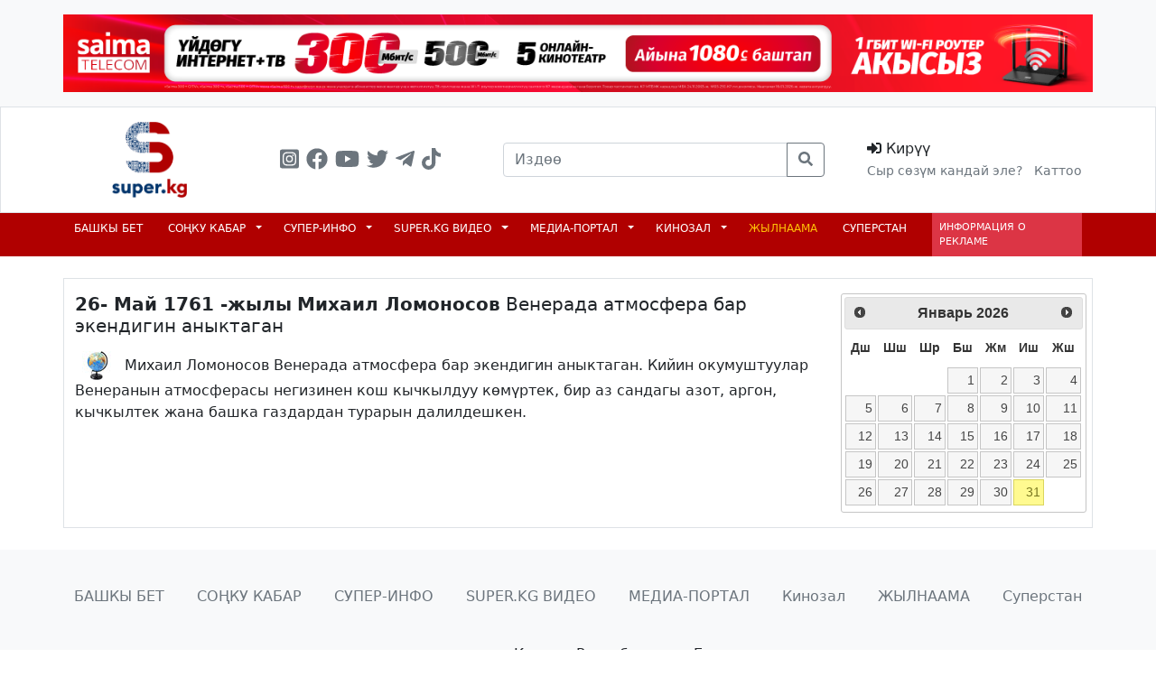

--- FILE ---
content_type: text/html; charset=UTF-8
request_url: https://www.super.kg/jylnaama/event/735
body_size: 13905
content:
<!DOCTYPE html>
<html>
    <head>
        <meta charset="utf-8">
        <meta name="viewport" content="width=device-width, initial-scale=1, shrink-to-fit=no,user-scalable=no">
        <meta name="csrf-token" content="rLCc9WNk2u6hm9ePwjtcSN9417V3bph2qiQtmreQ">
        <title>    Жылнаама
</title>
        <!-- Fonts -->
        <link rel="stylesheet" href="https://fonts.googleapis.com/css2?family=Nunito:wght@400;600;700&display=swap">


        <link href="https://www.super.kg//css/bootstrap.min.css" rel="stylesheet" integrity="sha384-EVSTQN3/azprG1Anm3QDgpJLIm9Nao0Yz1ztcQTwFspd3yD65VohhpuuCOmLASjC" crossorigin="anonymous">
        
    <meta name="description" content="информационно-развлекательный портал; маалымат-маанайшат порталы;">
    <meta name="keywords" content="информационно-развлекательный портал; маалымат-маанайшат порталы; артист кыргыз кыргызча форум звезда эстрады эстрада жылдызы">


        
    <link rel="stylesheet" href="https://cdnjs.cloudflare.com/ajax/libs/jqueryui/1.12.1/jquery-ui.min.css" integrity="sha512-aOG0c6nPNzGk+5zjwyJaoRUgCdOrfSDhmMID2u4+OIslr0GjpLKo7Xm0Ao3xmpM4T8AmIouRkqwj1nrdVsLKEQ==" crossorigin="anonymous" referrerpolicy="no-referrer" />

                <script src="https://yastatic.net/pcode/adfox/loader.js" crossorigin="anonymous"></script>
        <link href="https://www.super.kg//css/style.css?v=1.23" rel="stylesheet" >
        <script src="https://cdnjs.cloudflare.com/ajax/libs/font-awesome/5.15.3/js/all.min.js" crossorigin="anonymous"></script>

        <!-- Global site tag (gtag.js) - Google Analytics -->
        <script async src="https://www.googletagmanager.com/gtag/js?id=UA-47993128-1"></script>
        <script>
            window.dataLayer = window.dataLayer || [];
            function gtag(){dataLayer.push(arguments);}
            gtag("js", new Date());

            gtag("config", "UA-47993128-1");
        </script>


        <!-- Google Tag Manager -->
        <script>(function(w,d,s,l,i){w[l]=w[l]||[];w[l].push({"gtm.start":
                    new Date().getTime(),event:"gtm.js"});var f=d.getElementsByTagName(s)[0],
                j=d.createElement(s),dl=l!="dataLayer"?"&l="+l:"";j.async=true;j.src=
                "https://www.googletagmanager.com/gtm.js?id="+i+dl;f.parentNode.insertBefore(j,f);
            })(window,document,"script","dataLayer","GTM-PHLJSQX");</script>
        <!-- End Google Tag Manager -->

        <script>window.yaContextCb = window.yaContextCb || []</script>
        <script src="https://yandex.ru/ads/system/context.js" async></script>

        <!-- Yandex.Metrika counter -->
        <script type="text/javascript">
            (function(m,e,t,r,i,k,a){
                m[i]=m[i]||function(){(m[i].a=m[i].a||[]).push(arguments)};
                m[i].l=1*new Date();
                for (var j = 0; j < document.scripts.length; j++) {if (document.scripts[j].src === r) { return; }}
                k=e.createElement(t),a=e.getElementsByTagName(t)[0],k.async=1,k.src=r,a.parentNode.insertBefore(k,a)
            })(window, document,'script','https://mc.yandex.ru/metrika/tag.js?id=103720459', 'ym');

            ym(103720459, 'init', {ssr:true, webvisor:true, clickmap:true, ecommerce:"dataLayer", accurateTrackBounce:true, trackLinks:true});
        </script>
        <noscript><div><img src="https://mc.yandex.ru/watch/103720459" style="position:absolute; left:-9999px;" alt="" /></div></noscript>
        <!-- /Yandex.Metrika counter -->

        <!-- Livewire Styles -->
<style >
    [wire\:loading], [wire\:loading\.delay], [wire\:loading\.inline-block], [wire\:loading\.inline], [wire\:loading\.block], [wire\:loading\.flex], [wire\:loading\.table], [wire\:loading\.grid], [wire\:loading\.inline-flex] {
        display: none;
    }

    [wire\:loading\.delay\.shortest], [wire\:loading\.delay\.shorter], [wire\:loading\.delay\.short], [wire\:loading\.delay\.long], [wire\:loading\.delay\.longer], [wire\:loading\.delay\.longest] {
        display:none;
    }

    [wire\:offline] {
        display: none;
    }

    [wire\:dirty]:not(textarea):not(input):not(select) {
        display: none;
    }

    input:-webkit-autofill, select:-webkit-autofill, textarea:-webkit-autofill {
        animation-duration: 50000s;
        animation-name: livewireautofill;
    }

    @keyframes livewireautofill { from {} }
</style>

    </head>
<body class="font-sans antialiased ">

    
    

    
    <div id="onehead">

                    <div class="bg-light" id="banTopCont">
        <div class="container">
            <div class="row">
                <div class="col-md-12 p-0 topban"  data-id="jylnaama" >
                                        <div class="position-relative my-3">
                                                                                 <img class="w-100" src="https://www.super.kg//topbanner/2026-01/90/653579358.png"/>

                                                
                        <a target="_blank" href="https://www.super.kg/topredirect/90?url=https%3A%2F%2Fwww.saimatelecom.kg%2Ftarify%3Futm_source%3Dsuper_jylnaama_banner%26utm_medium%3Ddisplay%26utm_campaign%3DSAIMA_NEW&amp;pos=jylnaama">
                            <div style="position: absolute; top: 0px; left: 0px; width: 100%; height: 100%" >

                            </div>
                        </a>

                    </div>
                </div>
            </div>
        </div>
    </div>


        
        <div id="headcont">
    <div class="py-3 bg-white border border-1" id="firstHead">
        <div class="container">
            <div class="row">
                <div class="col-lg-2 col-md-4 col-6">
                    <div class="logo tex-center" style="    text-align: center;">
                        <a href="/">
                            <img class="w-50" src="https://www.super.kg//img/newlogo3.png"/>
                        </a>


                    </div>
                </div>
                <div class="col-lg-3 hide">
                    <div class="h-100 d-flex justify-content-center align-items-center text-secondary">
                                <span class="me-2 fs-4">
                                     <a class="text-decoration-none text-secondary" target="_blank" href="https://www.instagram.com/super.kg_official/">
                                    <i class="fab fa-instagram-square"></i>
                                     </a>
                                </span>
                        <span class="me-2 fs-4">
                                    <a class="text-decoration-none text-secondary" target="_blank" href="https://www.facebook.com/Super.kg.Portaly/about/?ref=page_internal">
                                   <i class="fab fa-facebook"></i>
                                    </a>
                                </span>
                        <span class="me-2 fs-4">
                                      <a class="text-decoration-none text-secondary" target="_blank" href="https://www.youtube.com/c/Superkg_official">
                                  <i class="fab fa-youtube"></i>
                                      </a>
                                </span>
                        <span class="me-2 fs-4">
                              <a class="text-decoration-none text-secondary" target="_blank" href="https://twitter.com/superkg2006">
                                 <i class="fab fa-twitter"></i>
                              </a>
                        </span>
                        <span class="me-2 fs-4">
                              <a class="text-decoration-none text-secondary" target="_blank" href="https://t.me/supperkg">
                                <i class="fab fa-telegram-plane"></i>
                              </a>
                        </span>
                        <span class="me-2 fs-4">
                              <a class="text-decoration-none text-secondary" target="_blank" href="https://www.tiktok.com/@super_kg.official?_t=8VX48Zvpe7N&_r=1">
                                     <i class="fab fa-tiktok"></i>
                              </a>
                        </span>
                    </div>
                </div>
                <div class="col-lg-4 hide">

                    <div class="h-100 d-flex justify-content-center align-items-center text-secondary">

                                                    <form class="input-group"  action="https://www.super.kg/search" method="get" >

                                <input type="text" class="form-control" placeholder="Издөө" name="squery"  aria-label="Recipient's username" aria-describedby="button-addon2" required>
                                <input type="hidden" name="type"  value="jylnaama" >

                                <button class="btn btn-outline-secondary" type="submit" id="button-addon2"><i class="fas fa-search"></i></button>
                            </form>

                        
                    </div>


                </div>
                <div class="col-lg-3 col-md-8 col-6">
                    <div class="h-100 d-flex justify-content-end align-items-center">
                                                    <div class="login">
                                <div style="cursor: pointer" data-bs-toggle="modal" data-bs-target="#staticBackdrop">
                                    <i class="fas fa-sign-in-alt"></i> Кирүү
                                </div>
                                <div>
                                        <span class="me-2 fsize-12">
                                             <a class="text-decoration-none text-secondary" href="https://www.super.kg/forgot-password">
                                                 <small>Сыр сөзүм кандай эле?</small>

                                            </a>
                                        </span>
                                    <span class="fsize-12">
                                             <a class="text-decoration-none text-secondary" href="https://www.super.kg/register">
                                                 <small>
                                                     Каттоо
                                                 </small>
                                             </a>
                                        </span>


                                </div>
                            </div>
                                                                    </div>
                </div>
            </div>
        </div>
    </div>
    <div class="bg-l-color"   id="redhead" >
        <div class="container">
            <div class="row hide">
                <div class="col-md-10">
                    <div class="d-flex justify-content-between  text-uppercase fs-14">
                                                    <div  class="py-2"   data-id="1">

                                <a class=" text-white  text-decoration-none  me-1 "    href="/">
                                    БАШКЫ БЕТ
                                </a>

                                
                                
                            </div>
                                                    <div  class="dropdown py-2 hovered"  data-id="2">

                                <a class=" text-white  text-decoration-none  me-1 "    href="/kabar">
                                    СОҢКУ КАБАР
                                </a>

                                                                    <span class="  dropdown-toggle  text-white c-pointer "    id="dropdownMenuButton1" data-bs-toggle="dropdown" aria-expanded="false"  data-id="2">

                        </span>
                                
                                                                    <ul class="dropdown-menu owndrop"  data-id="2" aria-labelledby="dropdownMenuButton1">
                                        
                                                                                            <li><a class="dropdown-item" href="https://www.super.kg/kabar/category/5">Саясат</a></li>

                                            
                                        
                                                                                            <li><a class="dropdown-item" href="https://www.super.kg/kabar/category/43">Коом жана турмуш</a></li>

                                            
                                        
                                                                                            <li><a class="dropdown-item" href="https://www.super.kg/kabar/category/65">Саясаттагы соттук иштер</a></li>

                                            
                                        
                                                                                            <li><a class="dropdown-item" href="https://www.super.kg/kabar/category/3">Маданият, шоу-бизнес</a></li>

                                            
                                        
                                                                                            <li><a class="dropdown-item" href="https://www.super.kg/kabar/category/9">Кылмыштар, кырсыктар</a></li>

                                            
                                        
                                                                                            <li><a class="dropdown-item" href="https://www.super.kg/kabar/category/75">СОТТУК ИШТЕР</a></li>

                                            
                                        
                                                                                            <li><a class="dropdown-item" href="https://www.super.kg/kabar/category/11">Спорт</a></li>

                                            
                                        
                                                                                            <li><a class="dropdown-item" href="https://www.super.kg/kabar/category/7">Элдик кабар</a></li>

                                            
                                        
                                                                                            <li><a class="dropdown-item" href="https://www.super.kg/kabar/category/51">Супер-Инфо</a></li>

                                            
                                        
                                                                                            <li><a class="dropdown-item" href="https://www.super.kg/kabar/category/41">Түркүн дүйнө</a></li>

                                            
                                        
                                                                                            <li><a class="dropdown-item" href="https://www.super.kg/kabar/category/53">Тест куржун</a></li>

                                            
                                        
                                                                                            <li><a class="dropdown-item" href="https://www.super.kg/kabar/category/63">“SUPER MEDIA” пресс-борбору</a></li>

                                            
                                        
                                                                                            <li><a class="dropdown-item" href="https://www.super.kg/kabar/category/57">Сурамжылоо</a></li>

                                            
                                        
                                                                                            <li><a class="dropdown-item" href="https://www.super.kg/kabar/category/61"> Бизнес-Инфо</a></li>

                                            
                                        
                                                                                            <li><a class="dropdown-item" href="https://www.super.kg/kabar/category/37">Ийгилик сыры</a></li>

                                            
                                        
                                                                                            <li><a class="dropdown-item" href="https://www.super.kg/kabar/category/35">Эмгек жарчысы</a></li>

                                            
                                        
                                                                                            <li><a class="dropdown-item" href="https://www.super.kg/kabar/category/45">Көз караш</a></li>

                                            
                                        
                                                                                            <li><a class="dropdown-item" href="https://www.super.kg/kabar/category/67">Лонгрид</a></li>

                                            
                                        
                                                                                            <li><a class="dropdown-item" href="https://www.super.kg/kabar/category/71">Президенттик шайлоо - 2021</a></li>

                                            
                                        
                                                                                            <li><a class="dropdown-item" href="https://www.super.kg/kabar/category/76">Ийгилик жолунда</a></li>

                                            
                                        
                                                                                            <li><a class="dropdown-item" href="https://www.super.kg/kabar/category/77">Адистен кеңеш</a></li>

                                            
                                        
                                                                                            <li><a class="dropdown-item" href="https://www.super.kg/kabar/category/74">super.kg орусча</a></li>

                                            
                                                                            </ul>
                                
                            </div>
                                                    <div  class="dropdown py-2 hovered"  data-id="3">

                                <a class=" text-white  text-decoration-none  me-1 "    href="/article">
                                    СУПЕР-ИНФО
                                </a>

                                                                    <span class="  dropdown-toggle  text-white c-pointer "    id="dropdownMenuButton1" data-bs-toggle="dropdown" aria-expanded="false"  data-id="3">

                        </span>
                                
                                                                    <ul class="dropdown-menu owndrop"  data-id="3" aria-labelledby="dropdownMenuButton1">
                                        
                                            
                                                <li><a class="dropdown-item" href="https://www.super.kg/article/theme/227">Саясат</a></li>

                                            
                                        
                                            
                                                <li><a class="dropdown-item" href="https://www.super.kg/article/theme/48">Шоу дүйнө</a></li>

                                            
                                        
                                            
                                                <li><a class="dropdown-item" href="https://www.super.kg/article/theme/271">К-рор дүйнөсү жана корей тасмалары</a></li>

                                            
                                        
                                            
                                                <li><a class="dropdown-item" href="https://www.super.kg/article/theme/87">Маданият</a></li>

                                            
                                        
                                            
                                                <li><a class="dropdown-item" href="https://www.super.kg/article/theme/267">Иликтөө</a></li>

                                            
                                        
                                            
                                                <li><a class="dropdown-item" href="https://www.super.kg/article/theme/34">Турмуш</a></li>

                                            
                                        
                                            
                                                <li><a class="dropdown-item" href="https://www.super.kg/article/theme/223">Крим-инфо</a></li>

                                            
                                        
                                            
                                                <li><a class="dropdown-item" href="https://www.super.kg/article/theme/130">Спорт</a></li>

                                            
                                        
                                            
                                                <li><a class="dropdown-item" href="https://www.super.kg/article/theme/217">Жан дүйнө</a></li>

                                            
                                        
                                            
                                                <li><a class="dropdown-item" href="https://www.super.kg/article/theme/27">Түркүн дүйнө</a></li>

                                            
                                        
                                            
                                                <li><a class="dropdown-item" href="https://www.super.kg/article/theme/239">Алтын балалык</a></li>

                                            
                                        
                                            
                                                <li><a class="dropdown-item" href="https://www.super.kg/article/theme/265">Укуктук кеӊеш</a></li>

                                            
                                        
                                            
                                                <li><a class="dropdown-item" href="https://www.super.kg/article/theme/69">Илим жана техника</a></li>

                                            
                                        
                                            
                                                <li><a class="dropdown-item" href="https://www.super.kg/article/theme/14">Ден соолук жана сулуулук</a></li>

                                            
                                        
                                            
                                                <li><a class="dropdown-item" href="https://www.super.kg/article/theme/259">Психология жана үй-бүлө</a></li>

                                            
                                        
                                            
                                                <li><a class="dropdown-item" href="https://www.super.kg/article/theme/261">Тиричилик, бизнес</a></li>

                                            
                                        
                                            
                                                <li><a class="dropdown-item" href="https://www.super.kg/article/theme/257">Ашкана сырлары</a></li>

                                            
                                        
                                            
                                                <li><a class="dropdown-item" href="https://www.super.kg/article/theme/241">Жылдыз төлгө</a></li>

                                            
                                        
                                            
                                                <li><a class="dropdown-item" href="https://www.super.kg/article/theme/251">Маалымдама</a></li>

                                            
                                        
                                            
                                                <li><a class="dropdown-item" href="https://www.super.kg/article/theme/243">Супер-Инфо 20 жашта</a></li>

                                            
                                        
                                            
                                                <li><a class="dropdown-item" href="https://www.super.kg/article/theme/253">Көз караш</a></li>

                                            
                                        
                                            
                                                <li><a class="dropdown-item" href="https://www.super.kg/article/theme/255">Эмгек жарчысы</a></li>

                                            
                                                                            </ul>
                                
                            </div>
                                                    <div  class="dropdown py-2 hovered"  data-id="4">

                                <a class=" text-white  text-decoration-none  me-1 "    href="/videos">
                                    SUPER.KG ВИДЕО
                                </a>

                                                                    <span class="  dropdown-toggle  text-white c-pointer "    id="dropdownMenuButton1" data-bs-toggle="dropdown" aria-expanded="false"  data-id="4">

                        </span>
                                
                                                                    <ul class="dropdown-menu owndrop"  data-id="4" aria-labelledby="dropdownMenuButton1">
                                        
                                            
                                                <li>
                                                    <a class="dropdown-item" href="https://www.super.kg/videos/category/1">Саясат</a>
                                                </li>

                                            
                                        
                                            
                                                <li>
                                                    <a class="dropdown-item" href="https://www.super.kg/videos/category/77">Cоңку кабар</a>
                                                </li>

                                            
                                        
                                            
                                                <li>
                                                    <a class="dropdown-item" href="https://www.super.kg/videos/category/49">Коом жана турмуш</a>
                                                </li>

                                            
                                        
                                            
                                                <li>
                                                    <a class="dropdown-item" href="https://www.super.kg/videos/category/87">Саясаттагы соттук иштер</a>
                                                </li>

                                            
                                        
                                            
                                                <li>
                                                    <a class="dropdown-item" href="https://www.super.kg/videos/category/5">Маданият, шоу-бизнес</a>
                                                </li>

                                            
                                        
                                            
                                                <li>
                                                    <a class="dropdown-item" href="https://www.super.kg/videos/category/3">Кылмыштар, кырсыктар</a>
                                                </li>

                                            
                                        
                                            
                                                <li>
                                                    <a class="dropdown-item" href="https://www.super.kg/videos/category/61">Спорт</a>
                                                </li>

                                            
                                        
                                            
                                                <li>
                                                    <a class="dropdown-item" href="https://www.super.kg/videos/category/11">Супер-Инфо</a>
                                                </li>

                                            
                                        
                                            
                                                <li>
                                                    <a class="dropdown-item" href="https://www.super.kg/videos/category/35">Пайдалуу кеңеш</a>
                                                </li>

                                            
                                        
                                            
                                                <li>
                                                    <a class="dropdown-item" href="https://www.super.kg/videos/category/89">Түркүн дүйнө</a>
                                                </li>

                                            
                                        
                                            
                                                <li>
                                                    <a class="dropdown-item" href="https://www.super.kg/videos/category/15">Жылмайып коюңуз</a>
                                                </li>

                                            
                                        
                                            
                                                <li>
                                                    <a class="dropdown-item" href="https://www.super.kg/videos/category/91">Пресс-Борбор</a>
                                                </li>

                                            
                                        
                                            
                                                <li>
                                                    <a class="dropdown-item" href="https://www.super.kg/videos/category/69">Жылдыз төлгө</a>
                                                </li>

                                            
                                        
                                            
                                                <li>
                                                    <a class="dropdown-item" href="https://www.super.kg/videos/category/75">Жан дүйнө</a>
                                                </li>

                                            
                                        
                                            
                                                <li>
                                                    <a class="dropdown-item" href="https://www.super.kg/videos/category/79">Ашкана сырлары</a>
                                                </li>

                                            
                                        
                                            
                                                <li>
                                                    <a class="dropdown-item" href="https://www.super.kg/videos/category/81">Эмгек жарчысы</a>
                                                </li>

                                            
                                        
                                            
                                                <li>
                                                    <a class="dropdown-item" href="https://www.super.kg/videos/category/83">Реалити-шоу</a>
                                                </li>

                                            
                                        
                                            
                                                <li>
                                                    <a class="dropdown-item" href="https://www.super.kg/videos/category/85">Көз караш</a>
                                                </li>

                                            
                                        
                                            
                                                <li>
                                                    <a class="dropdown-item" href="https://www.super.kg/videos/category/93">Шайлоо-2020</a>
                                                </li>

                                            
                                        
                                            
                                                <li>
                                                    <a class="dropdown-item" href="https://www.super.kg/videos/category/45">Бизнес-инфо</a>
                                                </li>

                                            
                                                                            </ul>
                                
                            </div>
                                                    <div  class="dropdown py-2 hovered"  data-id="5">

                                <a class=" text-white  text-decoration-none  me-1 "    href="/mediaportal">
                                    МЕДИА-ПОРТАЛ
                                </a>

                                                                    <span class="  dropdown-toggle  text-white c-pointer "    id="dropdownMenuButton1" data-bs-toggle="dropdown" aria-expanded="false"  data-id="5">

                        </span>
                                
                                                                    <ul class="dropdown-menu owndrop"  data-id="5" aria-labelledby="dropdownMenuButton1">
                                        
                                            
                                                <li>
                                                    <a class="dropdown-item" href="/mediaportal/video">Видеоклиптер</a>
                                                </li>

                                            
                                        
                                            
                                                <li>
                                                    <a class="dropdown-item" href="/mediaportal/audio">Аудиоклиптер</a>
                                                </li>

                                            
                                        
                                            
                                                <li>
                                                    <a class="dropdown-item" href="/mediaportal/uservideo">Элдик видео</a>
                                                </li>

                                            
                                                                            </ul>
                                
                            </div>
                                                    <div  class="dropdown py-2 hovered"  data-id="6">

                                <a class=" text-white  text-decoration-none  me-1 "    href="/tasma">
                                    Кинозал
                                </a>

                                                                    <span class="  dropdown-toggle  text-white c-pointer "    id="dropdownMenuButton1" data-bs-toggle="dropdown" aria-expanded="false"  data-id="6">

                        </span>
                                
                                                                    <ul class="dropdown-menu owndrop"  data-id="6" aria-labelledby="dropdownMenuButton1">
                                        
                                                                                            <li>
                                                    <a class="dropdown-item" href="/tasma/category/1">КЫРГЫЗ ТАСМАЛАРЫ</a>
                                                </li>
                                            
                                        
                                                                                            <li>
                                                    <a class="dropdown-item" href="/tasma/category/5">СЕРИАЛДАР</a>
                                                </li>
                                            
                                        
                                                                                            <li>
                                                    <a class="dropdown-item" href="/tasma/category/7">КОНЦЕРТТЕР</a>
                                                </li>
                                            
                                                                            </ul>
                                
                            </div>
                                                    <div  class="py-2"   data-id="7">

                                <a class=" text-warning  text-decoration-none  me-1 "    href="/jylnaama">
                                    ЖЫЛНААМА
                                </a>

                                
                                
                            </div>
                                                    <div  class="py-2"   data-id="8">

                                <a class=" text-white  text-decoration-none  me-1 "    href="/superstan">
                                    Суперстан
                                </a>

                                
                                
                            </div>
                        
                    </div>
                </div>
                <div class="col-md-2">
                    <div class="text-white bg-danger p-2 h-100 text-uppercase d-flex justify-content-center align-items-center " style="font-size: 11px;">
                        <a href="https://www.super.kg/jarnama" class="text-white text-decoration-none ">
                            Информация о рекламе
                        </a>

                    </div>
                </div>
            </div>
            <div class="mob-show">
                <div class="row ">

                    <div class="col-7">
                        <div class="h-100 d-flex justify-content-start align-items-center text-secondary text-white">
                                <span class="me-2 fs-4">
                                     <a class="text-decoration-none text-white" target="_blank" href="https://www.instagram.com/super.kg_official/">
                                    <i class="fab fa-instagram-square"></i>
                                     </a>
                                </span>
                            <span class="me-2 fs-4">
                                 <a class="text-decoration-none text-white" target="_blank" href="https://www.facebook.com/Super.kg.Portaly/about/?ref=page_internal">
                                   <i class="fab fa-facebook"></i>
                                 </a>
                                </span>
                            <span class="me-2 fs-4">
                                  <a class="text-decoration-none text-white" target="_blank" href="https://www.youtube.com/c/Superkg_official">
                                  <i class="fab fa-youtube"></i>
                                  </a>
                            </span>
                            <span class="me-2 fs-4">
                                <a class="text-decoration-none text-white" target="_blank" href="https://twitter.com/superkg2006">
                                 <i class="fab fa-twitter"></i>
                                </a>
                            </span>
                            <span class="me-2 fs-4">
                              <a class="text-decoration-none text-white" target="_blank" href="https://t.me/supperkg">
                                <i class="fab fa-telegram-plane"></i>
                              </a>
                             </span>
                            <span class="me-2 fs-4">
                              <a class="text-decoration-none text-white" target="_blank" href="https://www.tiktok.com/@super_kg.official?_t=8VX48Zvpe7N&_r=1">
                                     <i class="fab fa-tiktok"></i>
                              </a>
                            </span>


                        </div>
                    </div>
                    <div class="col-3">

                        <div class="text-white d-flex fs-18 mob-show-search  h-100 w-100 justify-content-center align-items-center">
                            <i class="fas fa-search"></i>
                        </div>

                    </div>
                    <div class="col-2">
                                                    <div class="p-1 fs-4 text-white text-end barchik">
                                <i class="fas fa-bars"></i>
                            </div>
                        
                    </div>
                </div>
                <div class="row mob-s-content bg-white py-1">
                                            <form class="input-group" action="https://www.super.kg/search" method="get" >

                            <input type="text" class="form-control" placeholder="Издөө" name="squery"  aria-label="Recipient's username" aria-describedby="button-addon2" required>
                            <input type="hidden" name="type"  value="jylnaama" >
                            <button class="btn btn-primary" type="submit" ><i class="fas fa-search"></i></button>
                        </form>

                    
                </div>
            </div>

        </div>
    </div>




















































































































































































































































</div>

    </div>




    
    <section>
        
    <div class="container">
        <div class="row bg-white border border-1 mt-4">
            <div class="col-md-9">


                <h5 class="my-3">

                   <b> 26-  Май </b>

                                            <b> 1761 -жылы</b>
                    


                    <b> Михаил Ломоносов</b> Венерада атмосфера бар экендигин аныктаган
                </h5>


                <div class="my-3">
                                         <img src="https://demo.super.kg/images/earth.jpg"/>

                       Михаил Ломоносов Венерада атмосфера бар экендигин аныктаган. Кийин окумуштуулар Венеранын атмосферасы негизинен кош кычкылдуу көмүртек, бир аз сандагы азот, аргон, кычкылтек жана башка газдардан турарын далилдешкен.
                </div>






            </div>
            <div class="col-md-3">
                <div class="my-3 d-flex justify-content-center">
    <div id="datepicker"></div>
</div>
            </div>
        </div>
    </div>

    </section>

    <footer class="mt-4  py-4  bg-light">
    <div class="container">
        <div class="row">
            <div class="col-md-12 py-3">
                <div class="d-flex flex-wrap justify-content-between mb-4">
                                          <span class="">
                          <a class="text-secondary text-decoration-none" href="/">
                              БАШКЫ БЕТ
                          </a>
                      </span>
                                          <span class="">
                          <a class="text-secondary text-decoration-none" href="/kabar">
                              СОҢКУ КАБАР
                          </a>
                      </span>
                                          <span class="">
                          <a class="text-secondary text-decoration-none" href="/article">
                              СУПЕР-ИНФО
                          </a>
                      </span>
                                          <span class="">
                          <a class="text-secondary text-decoration-none" href="/videos">
                              SUPER.KG ВИДЕО
                          </a>
                      </span>
                                          <span class="">
                          <a class="text-secondary text-decoration-none" href="/mediaportal">
                              МЕДИА-ПОРТАЛ
                          </a>
                      </span>
                                          <span class="">
                          <a class="text-secondary text-decoration-none" href="/tasma">
                              Кинозал
                          </a>
                      </span>
                                          <span class="">
                          <a class="text-secondary text-decoration-none" href="/jylnaama">
                              ЖЫЛНААМА
                          </a>
                      </span>
                                          <span class="">
                          <a class="text-secondary text-decoration-none" href="/superstan">
                              Суперстан
                          </a>
                      </span>
                                    </div>
            </div>
            <div class="col-lg-5 col-md-12 py-3">

                <div class=" d-flex justify-content-start  text-secondary ">
                                <span class="me-2 fs-4">
                                    <a class="text-decoration-none text-secondary" target="_blank" href="https://www.instagram.com/super.kg_official/">
                                        <i class="fab fa-instagram-square"></i>
                                    </a>

                                </span>
                    <span class="me-2 fs-4">
                                <a class="text-decoration-none text-secondary" target="_blank" href="https://www.facebook.com/Super.kg.Portaly/about/?ref=page_internal">
                                   <i class="fab fa-facebook"></i>
                                </a>
                                </span>
                    <span class="me-2 fs-4">
                                <a class="text-decoration-none text-secondary" target="_blank" href="https://www.youtube.com/c/Superkg_official">
                                  <i class="fab fa-youtube"></i>
                                </a>
                                </span>
                    <span class="me-2 fs-4">
                                <a class="text-decoration-none text-secondary" target="_blank" href="https://twitter.com/superkg2006">
                                 <i class="fab fa-twitter"></i>
                                 </a>
                    </span>
                    <span class="me-2 fs-4">
                              <a class="text-decoration-none text-secondary" target="_blank" href="https://t.me/supperkg">
                                <i class="fab fa-telegram-plane"></i>
                              </a>
                             </span>
                    <span class="me-2 fs-4">
                              <a class="text-decoration-none text-secondary" target="_blank" href="https://www.tiktok.com/@super_kg.official?_t=8VX48Zvpe7N&_r=1">
                                     <i class="fab fa-tiktok"></i>
                              </a>
                            </span>
                </div>

                <div class="my-3 py-3">

                    <div class="title-bailanysh">
                        БАЙЛАНЫШ
                    </div>

                    <div class="d-flex flex-wrap my-3">
                        <div class="w-50s d-flex h-100 align-items-center mb-3"><b> РЕДАКЦИЯ <br/>
                            </b></div>
                        <div class="w-50s2 mb-3">
                            <div class="fs18">
                                <span class="me-1 telcolor">
                                        <i class="fab fa-telegram"></i>
                                </span>
                                <span class="me-1 whatsColor">
                                     <i class="fab fa-whatsapp"></i>
                                </span>
                                <span class="me-1 ">
                                    <a class=" text-dark text-decoration-none" href="https://wa.me/+996770882500">
                                        +(996) 779 47 39 39
                                    </a>


                                </span>
                            </div>
                            <div class="fs18">
                                  <span class="me-1 telcolor" style="visibility: hidden">
                                        <i class="fab fa-telegram"></i>
                                  </span>
                                  <span class="me-1 whatsColor">
                                     <i class="fas fa-envelope"></i>
                                  </span>
                                <span class="me-1">
                                    <a class="text-dark  text-decoration-none" href=mailto:kabar@super.kg">
                                        kabar@super.kg
                                    </a>
                                 </span>
                            </div>


                        </div>

                        <div class="w-50s d-flex h-100 align-items-center mb-3"><b>Жарнама бөлүмү </b></div>
                        <div class="w-50s2 mb-3">
                            <div class="fs18">
                                <span class="me-1 telcolor">
                                        <i class="fab fa-telegram"></i>
                                </span>
                                <span class="me-1 whatsColor">
                                     <i class="fab fa-whatsapp"></i>
                                </span>
                                <span class="me-1 ">
                                    <a class=" text-dark text-decoration-none" href="https://wa.me/+996770882500">
                                        +(996) 770 882 500
                                    </a>


                                </span>
                            </div>
                            <div class="fs18">
                                <span class="me-1 telcolor">
                                        <i class="fab fa-telegram"></i>
                                </span>
                                <span class="me-1 whatsColor">
                                     <i class="fab fa-whatsapp"></i>
                                </span>
                                <span class="me-1 ">
                                    <a class=" text-dark  text-decoration-none" href="https://wa.me/+996770882777">
                                       +(996) 770 882 777
                                    </a>


                                </span>
                            </div>
                            <div class="fs18">
                                <span class="me-1 telcolor">
                                        <i class="fab fa-telegram"></i>
                                </span>
                                <span class="me-1 whatsColor">
                                     <i class="fab fa-whatsapp"></i>
                                </span>
                                <span class="me-1 ">
                                    <a class=" text-dark  text-decoration-none" href="https://wa.me/+996770882502">
                                     +(996) 770 882 502
                                    </a>


                                </span>
                            </div>
                            <div class="fs18">
                                <span class="me-1 telcolor" style="visibility: hidden">
                                    <i class="fab fa-telegram"></i>
                                </span>
                                <span class="me-1 whatsColor">
                                     <i class="fas fa-phone"></i>
                                </span>
                                <span class="me-1 ">
                                      <a class="text-dark text-decoration-none" href="tel:+996312882777">
                                         +(996) 312 882 777
                                      </a>
                                </span>
                            </div>
                            <div class="fs18">
                                <span class="me-1 telcolor" style="visibility: hidden">
                                    <i class="fab fa-telegram"></i>
                                </span>
                                <span class="me-1 whatsColor">
                                     <i class="fas fa-envelope"></i>
                                </span>
                                <span class="me-1 ">
                                    <a class="text-dark  text-decoration-none" href=mailto:pr@super.kg">
                                    pr@super.kg
                                    </a>
                                </span>
                            </div>
                            <div class="fs18">
                                <span class="me-1 telcolor" style="visibility: hidden">
                                    <i class="fab fa-telegram"></i>
                                </span>
                                <span class="me-1 whatsColor">
                                     <i class="fas fa-envelope"></i>
                                </span>
                                <span class="me-1 ">
                                    <a class="text-dark  text-decoration-none" href=mailto:reklama@super.kg">
                                    reklama@super.kg
                                    </a>
                                </span>
                            </div>
                        </div>





                        <div class="w-50s d-flex h-100 align-items-center mb-3"> <b>Гезит таратуу бөлүмү</b> </div>
                        <div class="w-50s2 mb-3">
                            <div class="fs18">
                                <span class="me-1 telcolor">
                                        <i class="fab fa-telegram"></i>
                                </span>
                                <span class="me-1 whatsColor">
                                     <i class="fab fa-whatsapp"></i>
                                </span>
                                <span class="me-1 ">
                                    <a class=" text-dark  text-decoration-none" href="https://wa.me/+996770882777">
                                       +(996) 770 882 707
                                    </a>


                                </span>
                            </div>

                        </div>
                    </div>


                </div>


            </div>

            <div class="col-lg-4 col-md-12">
                <div class="text-gray text-center">
                    Кыргыз Республикасы, Бишкек шаары,
                    Турусбеков 109/1
                </div>

                <div class="my-3 w-100 overflow-hidden mapsc" style="height: 250px;">
                    <a class="dg-widget-link" href="http://2gis.kg/bishkek/firm/70000001083636422/center/74.58592,42.880081/zoom/16?utm_medium=widget-source&utm_campaign=firmsonmap&utm_source=bigMap">Посмотреть на карте Бишкека</a><div class="dg-widget-link"><a href="http://2gis.kg/bishkek/firm/70000001083636422/photos/70000001083636422/center/74.586185,42.88024/zoom/17?utm_medium=widget-source&utm_campaign=firmsonmap&utm_source=photos">Фотографии компании</a></div><div class="dg-widget-link"><a href="http://2gis.kg/bishkek/center/74.582513,42.835601/zoom/16/routeTab/rsType/bus/to/74.582513,42.835601╎Super.kg, городской информационный сайт?utm_medium=widget-source&utm_campaign=firmsonmap&utm_source=route">Найти проезд до Super.kg, городской информационный сайт</a></div><script charset="utf-8" src="https://widgets.2gis.com/js/DGWidgetLoader.js"></script><script charset="utf-8">new DGWidgetLoader({"width":640,"height":600,"borderColor":"#a3a3a3","pos":{"lat":42.88024,"lon":74.586185,"zoom":16},"opt":{"city":"bishkek"},"org":[{"id":"70000001083636422"}]});</script><noscript style="color:#c00;font-size:16px;font-weight:bold;">Виджет карты использует JavaScript. Включите его в настройках вашего браузера.</noscript>
                </div>

            </div>

            <div class="col-lg-3 col-md-12 py-3">
                    <div class="text-end">
                        <a href="https://www.super.kg/about" class="py-1 text-uppercase text-dark  text-decoration-none d-block">
                            Компания тууралуу
                        </a>
                        <a href="https://www.super.kg/history" class="py-1 text-uppercase text-dark  text-decoration-none d-block">
                            Тарыхы
                        </a>
                        <a href="https://www.super.kg/vacancy" class="py-1 text-uppercase text-dark  text-decoration-none d-block">
                            ВАКАНСИЯЛАР
                        </a>

                        <a class="text-decoration-none text-uppercase mb-1 d-block text-dark" href="https://www.iubenda.com/privacy-policy/26989469">Политика конфиденциальности</a>
                        <a class="text-decoration-none text-uppercase mb-1 d-block text-dark"  target="_blank" href="https://www.super.kg/jarnama">
                            <b>
                                <span class=""><i class="fas fa-exclamation"></i></span> Информация о рекламе
                            </b>
                        </a>
                        <a href="https://www.super.kg/privacy-policy">
                            Privacy Policy
                        </a>
                    </div>
                    <div class="text-end my-3 d-flex justify-content-end align-items-center">
                        <div class="me-2">
                            <!-- Yandex.Metrika informer -->
                            <a href="https://metrika.yandex.ru/stat/?id=103720459&amp;from=informer" target="_blank" rel="nofollow">
                                <img src="https://informer.yandex.ru/informer/103720459/3_1_FFFFFFFF_EFEFEFFF_0_pageviews"
                                     style="width:88px; height:31px; border:0;"
                                     alt="Яндекс.Метрика"
                                     title="Яндекс.Метрика: данные за сегодня (просмотры, визиты и уникальные посетители)"
                                     class="ym-advanced-informer" data-cid="103720459" data-lang="ru"/>
                            </a>
                            <!-- /Yandex.Metrika informer -->
                        </div>

                        <div class="me-2" style="">
                                <!-- WWW.NET.KG , code for http://www.super.kg -->
                                <script language="javascript" type="text/javascript">
                                    java="1.0";
                                    java1=""+"refer="+escape(document.referrer)+"&amp;page="+escape(window.location.href);
                                    document.cookie="astratop=1; path=/";
                                    java1+="&amp;c="+(document.cookie?"yes":"now");
                                </script>
                                <script language="javascript1.1" type="text/javascript">
                                    java="1.1";
                                    java1+="&amp;java="+(navigator.javaEnabled()?"yes":"now");
                                </script>
                                <script language="javascript1.2" type="text/javascript">
                                    java="1.2";
                                    java1+="&amp;razresh="+screen.width+'x'+screen.height+"&amp;cvet="+
                                        (((navigator.appName.substring(0,3)=="Mic"))?
                                            screen.colorDepth:screen.pixelDepth);
                                </script>
                                <script language="javascript1.3" type="text/javascript">java="1.3"</script>
                                <script language="javascript" type="text/javascript">
                                    java1+="&amp;jscript="+java+"&amp;rand="+Math.random();
                                    document.write("<a href='//www.net.kg/stat.php?id=69&amp;fromsite=69' target='_blank'>"+
                                        "<img src='//www.net.kg/img.php?id=69&amp;"+java1+
                                        "' border='0' alt='WWW.NET.KG' width='31' height='31' /></a>");
                                </script>
                                <noscript>
                                    <a href='//www.net.kg/stat.php?id=69&amp;fromsite=69' target='_blank'><img
                                                src="//www.net.kg/img.php?id=69" border='0' alt='WWW.NET.KG' width='31'
                                                height='31' /></a>
                                </noscript>
                                <!-- /WWW.NET.KG -->
                           </div>
                            <div class="">
                                <a href="https://www.super.kg/kabar/xml" class="text-decoration-none text-dark fs-3" target="_blank">
                                    <i class="fas fa-rss"></i>
                                </a>

                            </div>


                    </div>

            </div>


            <div class="col-md-12 text-center py-3">
                <small>
                    SUPER.KG порталына жайгаштырылган материалдар жеке колдонууда гана уруксат.<br/>
                    Жалпыга таратуу SUPER.KG порталынын редакциясынын жазуу түрүндөгү уруксаты менен гана болушу мүмкүн.
                </small>
            </div>

        </div>
    </div>
</footer>

<div class="position-fixed vh-100 w-50 left-0 top-0 bg-dark  ovf-menu overflow-auto" style="z-index: 999">
    <div class="p-3 fs-4 text-end text-white clbtn">
        <i class="fas fa-times-circle"></i>
    </div>
    <div class="my-4">
        <div class="justify-content-between text-white text-uppercase p-2">
            
                <div class="py-1 c-menu d-flex justify-content-between" data-id="1" data-click="0" data-href="/">
                    <span> БАШКЫ БЕТ </span>                   </div>



                    
            
                <div class="py-1 c-menu d-flex justify-content-between" data-id="2" data-click="0" data-href="/kabar">
                    <span> СОҢКУ КАБАР </span>    <span class="arrow-l" data-id="2"> <i class="fas fa-angle-right"></i> </span>                 </div>



                                        <div class="d-none mls-list" data-id="2">
                                                                                    <div class="p-1 ps-2 fs-11m"><a class=" text-secondary text-decoration-none" href="https://www.super.kg/kabar/category/5">Саясат</a></div>

                            
                                                                                    <div class="p-1 ps-2 fs-11m"><a class=" text-secondary text-decoration-none" href="https://www.super.kg/kabar/category/43">Коом жана турмуш</a></div>

                            
                                                                                    <div class="p-1 ps-2 fs-11m"><a class=" text-secondary text-decoration-none" href="https://www.super.kg/kabar/category/65">Саясаттагы соттук иштер</a></div>

                            
                                                                                    <div class="p-1 ps-2 fs-11m"><a class=" text-secondary text-decoration-none" href="https://www.super.kg/kabar/category/3">Маданият, шоу-бизнес</a></div>

                            
                                                                                    <div class="p-1 ps-2 fs-11m"><a class=" text-secondary text-decoration-none" href="https://www.super.kg/kabar/category/9">Кылмыштар, кырсыктар</a></div>

                            
                                                                                    <div class="p-1 ps-2 fs-11m"><a class=" text-secondary text-decoration-none" href="https://www.super.kg/kabar/category/75">СОТТУК ИШТЕР</a></div>

                            
                                                                                    <div class="p-1 ps-2 fs-11m"><a class=" text-secondary text-decoration-none" href="https://www.super.kg/kabar/category/11">Спорт</a></div>

                            
                                                                                    <div class="p-1 ps-2 fs-11m"><a class=" text-secondary text-decoration-none" href="https://www.super.kg/kabar/category/7">Элдик кабар</a></div>

                            
                                                                                    <div class="p-1 ps-2 fs-11m"><a class=" text-secondary text-decoration-none" href="https://www.super.kg/kabar/category/51">Супер-Инфо</a></div>

                            
                                                                                    <div class="p-1 ps-2 fs-11m"><a class=" text-secondary text-decoration-none" href="https://www.super.kg/kabar/category/41">Түркүн дүйнө</a></div>

                            
                                                                                    <div class="p-1 ps-2 fs-11m"><a class=" text-secondary text-decoration-none" href="https://www.super.kg/kabar/category/53">Тест куржун</a></div>

                            
                                                                                    <div class="p-1 ps-2 fs-11m"><a class=" text-secondary text-decoration-none" href="https://www.super.kg/kabar/category/63">“SUPER MEDIA” пресс-борбору</a></div>

                            
                                                                                    <div class="p-1 ps-2 fs-11m"><a class=" text-secondary text-decoration-none" href="https://www.super.kg/kabar/category/57">Сурамжылоо</a></div>

                            
                                                                                    <div class="p-1 ps-2 fs-11m"><a class=" text-secondary text-decoration-none" href="https://www.super.kg/kabar/category/61"> Бизнес-Инфо</a></div>

                            
                                                                                    <div class="p-1 ps-2 fs-11m"><a class=" text-secondary text-decoration-none" href="https://www.super.kg/kabar/category/37">Ийгилик сыры</a></div>

                            
                                                                                    <div class="p-1 ps-2 fs-11m"><a class=" text-secondary text-decoration-none" href="https://www.super.kg/kabar/category/35">Эмгек жарчысы</a></div>

                            
                                                                                    <div class="p-1 ps-2 fs-11m"><a class=" text-secondary text-decoration-none" href="https://www.super.kg/kabar/category/45">Көз караш</a></div>

                            
                                                                                    <div class="p-1 ps-2 fs-11m"><a class=" text-secondary text-decoration-none" href="https://www.super.kg/kabar/category/67">Лонгрид</a></div>

                            
                                                                                    <div class="p-1 ps-2 fs-11m"><a class=" text-secondary text-decoration-none" href="https://www.super.kg/kabar/category/71">Президенттик шайлоо - 2021</a></div>

                            
                                                                                    <div class="p-1 ps-2 fs-11m"><a class=" text-secondary text-decoration-none" href="https://www.super.kg/kabar/category/76">Ийгилик жолунда</a></div>

                            
                                                                                    <div class="p-1 ps-2 fs-11m"><a class=" text-secondary text-decoration-none" href="https://www.super.kg/kabar/category/77">Адистен кеңеш</a></div>

                            
                                                                                    <div class="p-1 ps-2 fs-11m"><a class=" text-secondary text-decoration-none" href="https://www.super.kg/kabar/category/74">super.kg орусча</a></div>

                            
                                            </div>
                    
            
                <div class="py-1 c-menu d-flex justify-content-between" data-id="3" data-click="0" data-href="/article">
                    <span> СУПЕР-ИНФО </span>    <span class="arrow-l" data-id="3"> <i class="fas fa-angle-right"></i> </span>                 </div>



                                        <div class="d-none mls-list" data-id="3">
                                                    
                                <div class="p-1  ps-2 fs-11m"><a class=" text-secondary  text-decoration-none" href="https://www.super.kg/article/theme/227">Саясат</a></div>

                            
                                                    
                                <div class="p-1  ps-2 fs-11m"><a class=" text-secondary  text-decoration-none" href="https://www.super.kg/article/theme/48">Шоу дүйнө</a></div>

                            
                                                    
                                <div class="p-1  ps-2 fs-11m"><a class=" text-secondary  text-decoration-none" href="https://www.super.kg/article/theme/271">К-рор дүйнөсү жана корей тасмалары</a></div>

                            
                                                    
                                <div class="p-1  ps-2 fs-11m"><a class=" text-secondary  text-decoration-none" href="https://www.super.kg/article/theme/87">Маданият</a></div>

                            
                                                    
                                <div class="p-1  ps-2 fs-11m"><a class=" text-secondary  text-decoration-none" href="https://www.super.kg/article/theme/267">Иликтөө</a></div>

                            
                                                    
                                <div class="p-1  ps-2 fs-11m"><a class=" text-secondary  text-decoration-none" href="https://www.super.kg/article/theme/34">Турмуш</a></div>

                            
                                                    
                                <div class="p-1  ps-2 fs-11m"><a class=" text-secondary  text-decoration-none" href="https://www.super.kg/article/theme/223">Крим-инфо</a></div>

                            
                                                    
                                <div class="p-1  ps-2 fs-11m"><a class=" text-secondary  text-decoration-none" href="https://www.super.kg/article/theme/130">Спорт</a></div>

                            
                                                    
                                <div class="p-1  ps-2 fs-11m"><a class=" text-secondary  text-decoration-none" href="https://www.super.kg/article/theme/217">Жан дүйнө</a></div>

                            
                                                    
                                <div class="p-1  ps-2 fs-11m"><a class=" text-secondary  text-decoration-none" href="https://www.super.kg/article/theme/27">Түркүн дүйнө</a></div>

                            
                                                    
                                <div class="p-1  ps-2 fs-11m"><a class=" text-secondary  text-decoration-none" href="https://www.super.kg/article/theme/239">Алтын балалык</a></div>

                            
                                                    
                                <div class="p-1  ps-2 fs-11m"><a class=" text-secondary  text-decoration-none" href="https://www.super.kg/article/theme/265">Укуктук кеӊеш</a></div>

                            
                                                    
                                <div class="p-1  ps-2 fs-11m"><a class=" text-secondary  text-decoration-none" href="https://www.super.kg/article/theme/69">Илим жана техника</a></div>

                            
                                                    
                                <div class="p-1  ps-2 fs-11m"><a class=" text-secondary  text-decoration-none" href="https://www.super.kg/article/theme/14">Ден соолук жана сулуулук</a></div>

                            
                                                    
                                <div class="p-1  ps-2 fs-11m"><a class=" text-secondary  text-decoration-none" href="https://www.super.kg/article/theme/259">Психология жана үй-бүлө</a></div>

                            
                                                    
                                <div class="p-1  ps-2 fs-11m"><a class=" text-secondary  text-decoration-none" href="https://www.super.kg/article/theme/261">Тиричилик, бизнес</a></div>

                            
                                                    
                                <div class="p-1  ps-2 fs-11m"><a class=" text-secondary  text-decoration-none" href="https://www.super.kg/article/theme/257">Ашкана сырлары</a></div>

                            
                                                    
                                <div class="p-1  ps-2 fs-11m"><a class=" text-secondary  text-decoration-none" href="https://www.super.kg/article/theme/241">Жылдыз төлгө</a></div>

                            
                                                    
                                <div class="p-1  ps-2 fs-11m"><a class=" text-secondary  text-decoration-none" href="https://www.super.kg/article/theme/251">Маалымдама</a></div>

                            
                                                    
                                <div class="p-1  ps-2 fs-11m"><a class=" text-secondary  text-decoration-none" href="https://www.super.kg/article/theme/243">Супер-Инфо 20 жашта</a></div>

                            
                                                    
                                <div class="p-1  ps-2 fs-11m"><a class=" text-secondary  text-decoration-none" href="https://www.super.kg/article/theme/253">Көз караш</a></div>

                            
                                                    
                                <div class="p-1  ps-2 fs-11m"><a class=" text-secondary  text-decoration-none" href="https://www.super.kg/article/theme/255">Эмгек жарчысы</a></div>

                            
                                            </div>
                    
            
                <div class="py-1 c-menu d-flex justify-content-between" data-id="4" data-click="0" data-href="/videos">
                    <span> SUPER.KG ВИДЕО </span>    <span class="arrow-l" data-id="4"> <i class="fas fa-angle-right"></i> </span>                 </div>



                                        <div class="d-none mls-list" data-id="4">
                                                    
                                <div class="p-1  ps-2 fs-11m"><a class=" text-secondary  text-decoration-none" href="https://www.super.kg/videos/category/1">Саясат</a></div>

                            
                                                    
                                <div class="p-1  ps-2 fs-11m"><a class=" text-secondary  text-decoration-none" href="https://www.super.kg/videos/category/77">Cоңку кабар</a></div>

                            
                                                    
                                <div class="p-1  ps-2 fs-11m"><a class=" text-secondary  text-decoration-none" href="https://www.super.kg/videos/category/49">Коом жана турмуш</a></div>

                            
                                                    
                                <div class="p-1  ps-2 fs-11m"><a class=" text-secondary  text-decoration-none" href="https://www.super.kg/videos/category/87">Саясаттагы соттук иштер</a></div>

                            
                                                    
                                <div class="p-1  ps-2 fs-11m"><a class=" text-secondary  text-decoration-none" href="https://www.super.kg/videos/category/5">Маданият, шоу-бизнес</a></div>

                            
                                                    
                                <div class="p-1  ps-2 fs-11m"><a class=" text-secondary  text-decoration-none" href="https://www.super.kg/videos/category/3">Кылмыштар, кырсыктар</a></div>

                            
                                                    
                                <div class="p-1  ps-2 fs-11m"><a class=" text-secondary  text-decoration-none" href="https://www.super.kg/videos/category/61">Спорт</a></div>

                            
                                                    
                                <div class="p-1  ps-2 fs-11m"><a class=" text-secondary  text-decoration-none" href="https://www.super.kg/videos/category/11">Супер-Инфо</a></div>

                            
                                                    
                                <div class="p-1  ps-2 fs-11m"><a class=" text-secondary  text-decoration-none" href="https://www.super.kg/videos/category/35">Пайдалуу кеңеш</a></div>

                            
                                                    
                                <div class="p-1  ps-2 fs-11m"><a class=" text-secondary  text-decoration-none" href="https://www.super.kg/videos/category/89">Түркүн дүйнө</a></div>

                            
                                                    
                                <div class="p-1  ps-2 fs-11m"><a class=" text-secondary  text-decoration-none" href="https://www.super.kg/videos/category/15">Жылмайып коюңуз</a></div>

                            
                                                    
                                <div class="p-1  ps-2 fs-11m"><a class=" text-secondary  text-decoration-none" href="https://www.super.kg/videos/category/91">Пресс-Борбор</a></div>

                            
                                                    
                                <div class="p-1  ps-2 fs-11m"><a class=" text-secondary  text-decoration-none" href="https://www.super.kg/videos/category/69">Жылдыз төлгө</a></div>

                            
                                                    
                                <div class="p-1  ps-2 fs-11m"><a class=" text-secondary  text-decoration-none" href="https://www.super.kg/videos/category/75">Жан дүйнө</a></div>

                            
                                                    
                                <div class="p-1  ps-2 fs-11m"><a class=" text-secondary  text-decoration-none" href="https://www.super.kg/videos/category/79">Ашкана сырлары</a></div>

                            
                                                    
                                <div class="p-1  ps-2 fs-11m"><a class=" text-secondary  text-decoration-none" href="https://www.super.kg/videos/category/81">Эмгек жарчысы</a></div>

                            
                                                    
                                <div class="p-1  ps-2 fs-11m"><a class=" text-secondary  text-decoration-none" href="https://www.super.kg/videos/category/83">Реалити-шоу</a></div>

                            
                                                    
                                <div class="p-1  ps-2 fs-11m"><a class=" text-secondary  text-decoration-none" href="https://www.super.kg/videos/category/85">Көз караш</a></div>

                            
                                                    
                                <div class="p-1  ps-2 fs-11m"><a class=" text-secondary  text-decoration-none" href="https://www.super.kg/videos/category/93">Шайлоо-2020</a></div>

                            
                                                    
                                <div class="p-1  ps-2 fs-11m"><a class=" text-secondary  text-decoration-none" href="https://www.super.kg/videos/category/45">Бизнес-инфо</a></div>

                            
                                            </div>
                    
            
                <div class="py-1 c-menu d-flex justify-content-between" data-id="5" data-click="0" data-href="/mediaportal">
                    <span> МЕДИА-ПОРТАЛ </span>    <span class="arrow-l" data-id="5"> <i class="fas fa-angle-right"></i> </span>                 </div>



                                        <div class="d-none mls-list" data-id="5">
                                                    
                                <div class="p-1  ps-2 fs-11m">
                                    <a class="text-secondary text-decoration-none" href="/mediaportal/video">Видеоклиптер</a>
                                </div>

                            
                                                    
                                <div class="p-1  ps-2 fs-11m">
                                    <a class="text-secondary text-decoration-none" href="/mediaportal/audio">Аудиоклиптер</a>
                                </div>

                            
                                                    
                                <div class="p-1  ps-2 fs-11m">
                                    <a class="text-secondary text-decoration-none" href="/mediaportal/uservideo">Элдик видео</a>
                                </div>

                            
                                            </div>
                    
            
                <div class="py-1 c-menu d-flex justify-content-between" data-id="6" data-click="0" data-href="/tasma">
                    <span> Кинозал </span>    <span class="arrow-l" data-id="6"> <i class="fas fa-angle-right"></i> </span>                 </div>



                                        <div class="d-none mls-list" data-id="6">
                                                    
                                                    
                                                    
                                            </div>
                    
            
                <div class="py-1 c-menu d-flex justify-content-between" data-id="7" data-click="0" data-href="/jylnaama">
                    <span> ЖЫЛНААМА </span>                   </div>



                    
            
                <div class="py-1 c-menu d-flex justify-content-between" data-id="8" data-click="0" data-href="/superstan">
                    <span> Суперстан </span>                   </div>



                    
            
                <div class="text-white bg-danger mt-4 p-2 h-100 text-uppercase d-flex justify-content-center align-items-center " style="font-size: 11px;">
                    <a href="https://www.super.kg/jarnama" class="text-white text-decoration-none ">
                        Информация о рекламе
                    </a>

                </div>

        </div>
    </div>
</div>

                




    <div class="modal fade" id="staticBackdrop" data-bs-backdrop="static" data-bs-keyboard="false" tabindex="-1" aria-labelledby="staticBackdropLabel" aria-hidden="true">
        <div class="modal-dialog">
            <form action="https://www.super.kg/login" method="post" class="modal-content">

                <input type="hidden" name="_token" value="rLCc9WNk2u6hm9ePwjtcSN9417V3bph2qiQtmreQ">                <div class="modal-header">
                    <h5 class="modal-title" id="staticBackdropLabel"></h5>
                    <button type="button" class="btn-close" data-bs-dismiss="modal" aria-label="Close"></button>
                </div>
                <div class="modal-body">
                    
                    <div class="form-group">
                        <label>Ысым (логин) же E-mail дарек</label>
                        <input type="text" name="name" class="form-control" required>
                    </div>
                    <div class="form-group">
                        <label>
                            Сыр сөз
                        </label>
                        <input type="password" name="password" class="form-control" required>
                    </div>
                    <div class="mt-2">
                        <button type="submit" class="btn btn-primary btn-sm">Кирүү</button>
                    </div>
                </div>
                <div class="modal-footer">
                    <button type="button" class="btn btn-secondary" data-bs-dismiss="modal">Жабуу</button>
                </div>
            </form>
        </div>
    </div>
    <form id="logout-form" action="https://www.super.kg/logout" method="POST" class="d-none">
        <input type="hidden" name="_token" value="rLCc9WNk2u6hm9ePwjtcSN9417V3bph2qiQtmreQ">           </form>



    
    
    



</body>





    <!-- Livewire Scripts -->

<script src="/vendor/livewire/livewire.js?id=de3fca26689cb5a39af4" data-turbo-eval="false" data-turbolinks-eval="false" ></script>
<script data-turbo-eval="false" data-turbolinks-eval="false" >
    if (window.livewire) {
	    console.warn('Livewire: It looks like Livewire\'s @livewireScripts JavaScript assets have already been loaded. Make sure you aren\'t loading them twice.')
	}

    window.livewire = new Livewire();
    window.livewire.devTools(true);
    window.Livewire = window.livewire;
    window.livewire_app_url = '';
    window.livewire_token = 'rLCc9WNk2u6hm9ePwjtcSN9417V3bph2qiQtmreQ';

	/* Make sure Livewire loads first. */
	if (window.Alpine) {
	    /* Defer showing the warning so it doesn't get buried under downstream errors. */
	    document.addEventListener("DOMContentLoaded", function () {
	        setTimeout(function() {
	            console.warn("Livewire: It looks like AlpineJS has already been loaded. Make sure Livewire\'s scripts are loaded before Alpine.\\n\\n Reference docs for more info: http://laravel-livewire.com/docs/alpine-js")
	        })
	    });
	}

	/* Make Alpine wait until Livewire is finished rendering to do its thing. */
    window.deferLoadingAlpine = function (callback) {
        window.addEventListener('livewire:load', function () {
            callback();
        });
    };

    let started = false;

    window.addEventListener('alpine:initializing', function () {
        if (! started) {
            window.livewire.start();

            started = true;
        }
    });

    document.addEventListener("DOMContentLoaded", function () {
        if (! started) {
            window.livewire.start();

            started = true;
        }
    });
</script>
    <script src="https://www.super.kg//js/jquery-3.6.0.min.js" integrity="sha256-/xUj+3OJU5yExlq6GSYGSHk7tPXikynS7ogEvDej/m4=" crossorigin="anonymous"></script>
    <script src="https://www.super.kg//js/jquery-ui.min.js" integrity="sha256-hlKLmzaRlE8SCJC1Kw8zoUbU8BxA+8kR3gseuKfMjxA=" crossorigin="anonymous"></script>

    <script src="https://www.super.kg//js/bootstrap.bundle.min.js" integrity="sha384-MrcW6ZMFYlzcLA8Nl+NtUVF0sA7MsXsP1UyJoMp4YLEuNSfAP+JcXn/tWtIaxVXM" crossorigin="anonymous"></script>

    <script src="/js/workscript.js?v=1" ></script>


        <script>
        $.datepicker.regional['ru'] = {
            closeText: 'Закрыть',
            prevText: 'Предыдущий',
            nextText: 'Следующий',
            currentText: 'Сегодня',
            monthNames: ['Январь','Февраль','Март','Апрель','Май','Июнь','Июль','Август','Сентябрь','Октябрь','Ноябрь','Декабрь'],
            monthNamesShort: ['Янв','Фев','Мар','Апр','Май','Июн','Июл','Авг','Сен','Окт','Ноя','Дек'],
            dayNames: ['воскресенье','понедельник','вторник','среда','четверг','пятница','суббота'],
            dayNamesShort: ['Жш','Дш','Шш','Шр','Бш','Жм','Иш'],
            dayNamesMin: ['Жш','Дш','Шш','Шр','Бш','Жм','Иш'],
            weekHeader: 'Не',
            dateFormat: 'dd.mm.yy',
            firstDay: 1,
            isRTL: false,
            showMonthAfterYear: false,
            yearSuffix: ''
        };
        $.datepicker.setDefaults($.datepicker.regional['ru']);

        $( function() {
            $( "#datepicker" ).datepicker({
                dateFormat:'yy-mm-dd',
                                onSelect:function (dateY){
                    location.href='/jylnaama?date='+dateY;
                }
            });
        } );
    </script>
    
    
    <script>

        $(window).scroll(function(event){
            var st = $(this).scrollTop();

            var width = $( window ).width();

            //if(width>800){
            if(st > 120){

                $(".f_fixed_ban").fadeIn();

            }else{

                $(".f_fixed_ban").fadeOut();

            }
            //}

        });

        $(function (){

            $(".barchik").click(function(){
                console.log("test");
                $(".ovf-menu").toggle("slide" );
            });

            $(".clbtn").click(function(){
                $(".ovf-menu").toggle("slide" );
            });

            let width = $( window ).width();

            if(width < 800) {

                $("section").click(function () {
                    if ($(".ovf-menu").is(':visible')) {
                        $(".ovf-menu").toggle("slide");
                    }
                });
            }


            $(".mob-show-search").click(function () {

                console.log("test");

                $(".mob-s-content").fadeToggle();
            })


            $(".close-full").click(function (){
                $("#newfull").hide();
            })

            $(".c-menu").click(function (){

                let id = $(this).attr("data-id");
                let click = $(this).attr("data-click");
                let href = $(this).attr("data-href");

                if(click == 0){
                    $(this).attr("data-click",1);

                    $(".arrow-l[data-id="+id+"]").html('<i class="fas fa-angle-down"></i>');

                    $(".arrow-l[data-id!="+id+"]").html('<i class="fas fa-angle-right"></i>');


                    $(".mls-list[data-id="+id+"]").removeClass("d-none");
                    $(".mls-list[data-id!="+id+"]").addClass("d-none");

                    $(".c-menu[data-id!="+id+"]").attr("data-click",0);

                }else{




                    location.href=href;

                }



            });

            $(".close-butf").click(function(){
                console.log("test");
                $(".f_fixed_ban").remove();
            });

            $(".f_fixed_ban").click(function(){

                /*var obj = {
                    id:$(this).attr("data-id")
                } */
            });




            var sec = 7;
            var interval2;
            taimer_init2(sec);


        })

        function taimer_init2(sec){

            $("#taimer_sec").append('00');
            if(isNaN(sec)) sec = 7;
            taimer_set2(sec);
            interval2 = setInterval(taimer2, 1000);

            var timerOnce = window.setTimeout(function (){
                    $("#newfull").hide();
            }, 8000);
        }

        function taimer_set2(sec){
            var sec = sec;
            $("#taimer_sec").text(sec);
        }

        function taimer2(){

            var sec = parseInt($("#taimer_sec").text());
            if(sec>0){
                taimer_set2(sec-1);
            }
            else{
                clearInterval(interval2);

            }
        }

    </script>
    <script>
        document.addEventListener('DOMContentLoaded', function () {
            document.addEventListener('copy', function (e) {
                const sel = window.getSelection();
                if (!sel || sel.isCollapsed || sel.rangeCount === 0) return;

                // Собираем HTML выделения (сохраняет <a>, <b> и т.д.)
                const container = document.createElement('div');
                for (let i = 0; i < sel.rangeCount; i++) {
                    container.appendChild(sel.getRangeAt(i).cloneContents());
                }
                const selectionHtml = container.innerHTML;
                const selectionText = sel.toString();

                if (!selectionText.trim()) return;

                const currentUrl = "https://www.super.kg/jylnaama/event/735";
                const sourceTextPlain = `\n\nИсточник: super.kg маалымат-маанайшат порталы (${currentUrl})`;
                const sourceTextHtml  = `<br><br>Источник: <a href="${currentUrl}" target="_blank" rel="noopener">super.kg маалымат-маанайшат порталы</a>`;

                // Формируем финальные варианты
                const finalPlain = selectionText + sourceTextPlain;
                const finalHtml  = selectionHtml + sourceTextHtml;

                // Кладём в буфер обмена оба формата
                e.preventDefault();
                if (e.clipboardData) {
                    e.clipboardData.setData('text/plain', finalPlain);
                    e.clipboardData.setData('text/html',  finalHtml);
                } else if (window.clipboardData) {
                    // Старый IE
                    window.clipboardData.setData('Text', finalPlain);
                }
            }, { passive: false });
        });
    </script>

</html>
